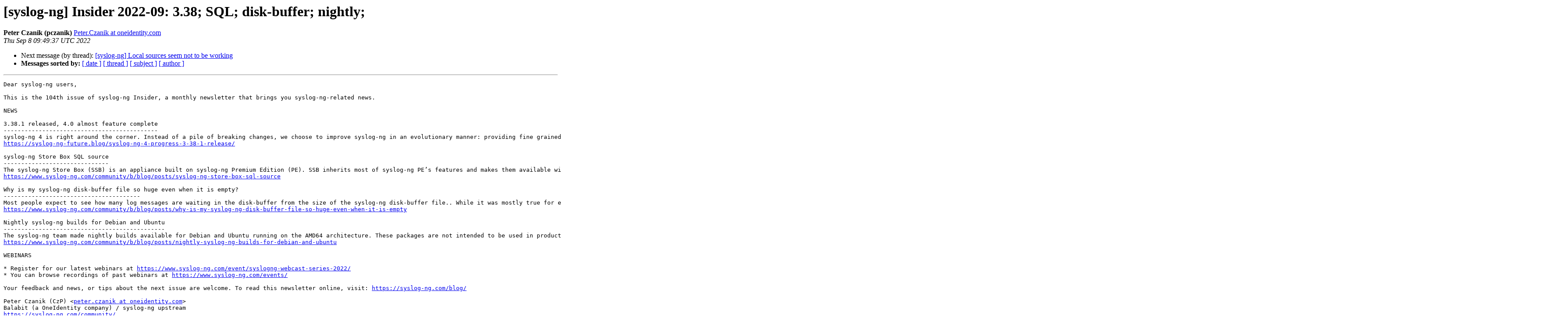

--- FILE ---
content_type: text/html
request_url: https://lists.balabit.hu/pipermail/syslog-ng/2022-September/026520.html
body_size: 2158
content:
<!DOCTYPE HTML PUBLIC "-//W3C//DTD HTML 4.01 Transitional//EN">
<HTML>
 <HEAD>
   <TITLE> [syslog-ng] Insider 2022-09: 3.38; SQL; disk-buffer; nightly;
   </TITLE>
   <LINK REL="Index" HREF="index.html" >
   <LINK REL="made" HREF="mailto:syslog-ng%40lists.balabit.hu?Subject=Re%3A%20%5Bsyslog-ng%5D%20Insider%202022-09%3A%203.38%3B%20SQL%3B%20disk-buffer%3B%20nightly%3B&In-Reply-To=%3CDM6PR19MB29868F039F893ADB4D54F3E38B409%40DM6PR19MB2986.namprd19.prod.outlook.com%3E">
   <META NAME="robots" CONTENT="index,nofollow">
   <style type="text/css">
       pre {
           white-space: pre-wrap;       /* css-2.1, curent FF, Opera, Safari */
           }
   </style>
   <META http-equiv="Content-Type" content="text/html; charset=us-ascii">
   
   <LINK REL="Next"  HREF="026521.html">
 </HEAD>
 <BODY BGCOLOR="#ffffff">
   <H1>[syslog-ng] Insider 2022-09: 3.38; SQL; disk-buffer; nightly;</H1>
    <B>Peter Czanik (pczanik)</B> 
    <A HREF="mailto:syslog-ng%40lists.balabit.hu?Subject=Re%3A%20%5Bsyslog-ng%5D%20Insider%202022-09%3A%203.38%3B%20SQL%3B%20disk-buffer%3B%20nightly%3B&In-Reply-To=%3CDM6PR19MB29868F039F893ADB4D54F3E38B409%40DM6PR19MB2986.namprd19.prod.outlook.com%3E"
       TITLE="[syslog-ng] Insider 2022-09: 3.38; SQL; disk-buffer; nightly;">Peter.Czanik at oneidentity.com
       </A><BR>
    <I>Thu Sep  8 09:49:37 UTC 2022</I>
    <P><UL>
        
        <LI>Next message (by thread): <A HREF="026521.html">[syslog-ng] Local sources seem not to be working
</A></li>
         <LI> <B>Messages sorted by:</B> 
              <a href="date.html#26520">[ date ]</a>
              <a href="thread.html#26520">[ thread ]</a>
              <a href="subject.html#26520">[ subject ]</a>
              <a href="author.html#26520">[ author ]</a>
         </LI>
       </UL>
    <HR>  
<!--beginarticle-->
<PRE>Dear syslog-ng users,

This is the 104th issue of syslog-ng Insider, a monthly newsletter that brings you syslog-ng-related news.

NEWS

3.38.1 released, 4.0 almost feature complete
--------------------------------------------
syslog-ng 4 is right around the corner. Instead of a pile of breaking changes, we choose to improve syslog-ng in an evolutionary manner: providing fine grained compatibility with older versions along the way, so that syslog-ng 4 remains a drop-in replacement for any earlier release in the past 15 years. You can test many 4.0 features already in the fresh 3.38.1 release:
<A HREF="https://syslog-ng-future.blog/syslog-ng-4-progress-3-38-1-release/">https://syslog-ng-future.blog/syslog-ng-4-progress-3-38-1-release/</A>

syslog-ng Store Box SQL source
------------------------------
The syslog-ng Store Box (SSB) is an appliance built on syslog-ng Premium Edition (PE). SSB inherits most of syslog-ng PE&#8217;s features and makes them available with an easy-to-use graphical user interface. One of these features is the SQL source. Many applications log their messages to SQL databases. The SQL source of syslog-ng PE and SSB allows you to collect these log messages in real-time and process and store them with the rest of your logs.
<A HREF="https://www.syslog-ng.com/community/b/blog/posts/syslog-ng-store-box-sql-source">https://www.syslog-ng.com/community/b/blog/posts/syslog-ng-store-box-sql-source</A>

Why is my syslog-ng disk-buffer file so huge even when it is empty?
---------------------------------------
Most people expect to see how many log messages are waiting in the disk-buffer from the size of the syslog-ng disk-buffer file.. While it was mostly true for earlier syslog-ng releases, for recent syslog-ng releases (3.34+) the disk-buffer file can stay large even when it is empty. This is a side effect of a recent syslog-ng performance tuning.
<A HREF="https://www.syslog-ng.com/community/b/blog/posts/why-is-my-syslog-ng-disk-buffer-file-so-huge-even-when-it-is-empty">https://www.syslog-ng.com/community/b/blog/posts/why-is-my-syslog-ng-disk-buffer-file-so-huge-even-when-it-is-empty</A>

Nightly syslog-ng builds for Debian and Ubuntu
----------------------------------------------
The syslog-ng team made nightly builds available for Debian and Ubuntu running on the AMD64 architecture. These packages are not intended to be used in production, they are only for testing fixes and new features.
<A HREF="https://www.syslog-ng.com/community/b/blog/posts/nightly-syslog-ng-builds-for-debian-and-ubuntu">https://www.syslog-ng.com/community/b/blog/posts/nightly-syslog-ng-builds-for-debian-and-ubuntu</A>

WEBINARS

* Register for our latest webinars at <A HREF="https://www.syslog-ng.com/event/syslogng-webcast-series-2022/">https://www.syslog-ng.com/event/syslogng-webcast-series-2022/</A> 
* You can browse recordings of past webinars at <A HREF="https://www.syslog-ng.com/events/">https://www.syslog-ng.com/events/</A>

Your feedback and news, or tips about the next issue are welcome. To read this newsletter online, visit: <A HREF="https://syslog-ng.com/blog/">https://syslog-ng.com/blog/</A>

Peter Czanik (CzP) &lt;<A HREF="https://lists.balabit.hu/mailman/listinfo/syslog-ng">peter.czanik at oneidentity.com</A>&gt;
Balabit (a OneIdentity company) / syslog-ng upstream
<A HREF="https://syslog-ng.com/community/">https://syslog-ng.com/community/</A>
<A HREF="https://twitter.com/PCzanik">https://twitter.com/PCzanik</A>





</PRE>


<!--endarticle-->
    <HR>
    <P><UL>
        <!--threads-->
	
	<LI>Next message (by thread): <A HREF="026521.html">[syslog-ng] Local sources seem not to be working
</A></li>
         <LI> <B>Messages sorted by:</B> 
              <a href="date.html#26520">[ date ]</a>
              <a href="thread.html#26520">[ thread ]</a>
              <a href="subject.html#26520">[ subject ]</a>
              <a href="author.html#26520">[ author ]</a>
         </LI>
       </UL>

<hr>
<a href="https://lists.balabit.hu/mailman/listinfo/syslog-ng">More information about the syslog-ng
mailing list</a><br>
</body></html>
